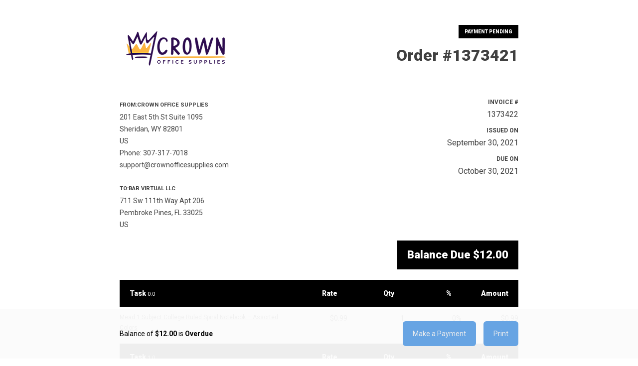

--- FILE ---
content_type: text/html; charset=UTF-8
request_url: https://crownofficesupplies.com/invoice/order-1373421/
body_size: 11016
content:
<!DOCTYPE html>
<html lang="en-US" prefix="og: https://ogp.me/ns#">
<html>
	<head>
		<meta charset="UTF-8" />
		<meta name="viewport" content="width=device-width, initial-scale=1.0, maximum-scale=1.0, user-scalable=no">
		<title>Order #1373421</title>
		<link rel="profile" href="https://gmpg.org/xfn/11" />

		<!--SI Scripts--><script type="text/javascript" src="https://crownofficesupplies.com/wp-includes/js/jquery/jquery.min.js?ver=3.7.1" id="jquery-core-js"></script>
<script type="text/javascript" src="https://crownofficesupplies.com/wp-includes/js/jquery/jquery-migrate.min.js?ver=3.4.1" id="jquery-migrate-js"></script>
<script type="text/javascript" src="https://crownofficesupplies.com/wp-content/plugins/sprout-invoices-pro/views/templates/theme/basic/invoice/invoices.js?ver=6.6.1" id="sprout_doc_style-invoice-css-js"></script>
<script type="text/javascript" id="si-localized-js-after">
/* <![CDATA[ */
var si_js_object = {"ajax_url":"https:\/\/crownofficesupplies.com\/wp-admin\/admin-ajax.php","rest_url":"https:\/\/crownofficesupplies.com\/wp-json\/","plugin_url":"https:\/\/crownofficesupplies.com\/wp-content\/plugins\/sprout-invoices-pro","thank_you_string":"Thank you!","updating_string":"Updating...","sorry_string":"Maybe next time?","security":"bb43401758","locale":"en_US","locale_standard":"en-US","inline_spinner":"<span class=\"spinner si_inline_spinner\" style=\"visibility:visible;display:inline-block;\"><\/span>","invoice_id":1373422,"invoice_amount":12,"invoice_balance":12,"reports_refresh_cache":false};
/* ]]> */
</script>
<!--SI Styles-->	<style type="text/css">
	img.wp-smiley,
	img.emoji {
		display: inline !important;
		border: none !important;
		box-shadow: none !important;
		height: 1em !important;
		width: 1em !important;
		margin: 0 0.07em !important;
		vertical-align: -0.1em !important;
		background: none !important;
		padding: 0 !important;
	}
	</style>
	<link rel='stylesheet' id='roboto-css-css' href='https://fonts.googleapis.com/css?family=Roboto%3A400%2C500%2C700%2C900&#038;ver=6.6.1' type='text/css' media='all' />
<link rel='stylesheet' id='sprout_doc_style-basic-css-css' href='https://crownofficesupplies.com/wp-content/plugins/sprout-invoices-pro/views/templates/theme/basic/docs.css?ver=6.6.1' type='text/css' media='all' />
<link rel="stylesheet" id="si_payments_checkout" href="https://crownofficesupplies.com/wp-content/plugins/sprout-invoices-addon-auto-billing/resources/front-end/css/si-payments-checkout.css" type="text/css" media="all"><script type="text/javascript" id="si_payments_checkout" src="https://crownofficesupplies.com/wp-content/plugins/sprout-invoices-addon-auto-billing/resources/front-end/js/si-payments-checkout.js"></script>		<!-- Debut customizer CSS -->
		<style>
																</style>
		
		<meta name="robots" content="noindex, nofollow" />
	</head>

	<body id="invoice" class="sa_invoice-template-default single single-sa_invoice postid-1373422 si_basic_theme theme-electro woocommerce-no-js sa_invoice type-sa_invoice group-blog right-sidebar blog-grid electro-compact wpb-js-composer js-comp-ver-6.4.2 vc_responsive">

		<header class="row" id="header">
			<div class="inner">

				<div class="row messages">
									</div>

				<div class="row intro">

					<div id="logo">
													<img src="https://crownofficesupplies.com/wp-content/uploads/2019/10/Crown-01-small-trans.png" alt="document logo" >
											</div><!-- #logo -->


					<div id="title">

						<div class="current_status">
															<span>Payment Pending</span>
													</div>


						<h1>Order #1373421</h1>

					</div><!-- #title -->

				</div>
			</div>
		</header>

		<section class="row" id="intro">
			<div class="inner">
				<div id="fromto_info" class="column">

					<div id="company_info">
						<h2 class="from_to_title">
							<span><b>From:Crown Office Supplies </b></span>						</h2>
						<span>201 East 5th St Suite 1095<br />Sheridan, WY 82801<br />US</span>
													<div class="company_info">
								Phone: 307-317-7018							</div>
						
						
													<div class="company_info">
								<a href="/cdn-cgi/l/email-protection" class="__cf_email__" data-cfemail="b4c7c1c4c4dbc6c0f4d7c6dbc3dadbd2d2ddd7d1c7c1c4c4d8ddd1c79ad7dbd9">[email&#160;protected]</a>							</div>
											</div><!-- #company_info -->

					
						<div id="client_info">

							<h2 class="from_to_title">
								<span><b>To:Bar Virtual Llc </b></span>							</h2>
								<address class="vcard"><span>711 Sw 111th Way Apt 206<br/>Pembroke Pines, FL 33025<br/>US</span></address>
								
								
								
						</div><!-- #client_info -->

					
					
				</div>

				<div id="invoice_info" class="column">

					<div class="invoice_info">
						<span class="info">Invoice #</span> 1373422					</div>
					
					<div class="invoice_info">
						<span class="info">Issued on</span> September 30, 2021					</div>
					<div class="invoice_info">
						<span class="info">Due on</span> October 30, 2021					</div>



				</div>

			</div>
		</section>

		<section class="row" id="">
			<div class="inner">
				<div id="invoice_info" class="column">
				
					<div id="total_due" class="invoice_info">
						<span class="info">Balance Due</span> <span class="total">$12.00</span>					</div>

									</div>
			</div>
		</section>




		<section class="row" id="details">
			<div class="inner">
				<div class="row item">
									</div>
			</div>
		</section>

		<section class="row invoice" id="items">
	<div class="inner">
		
		<div class="row items">

						
				
					
					
					<div class="item item_type_task " data-id="0">
						
		
		
			<div class="column column_desc">

															<h3>Task <small>0.0</small></h3>
									

				<div class="content">
					<p><a href="https://crownofficesupplies.com/product/mead-1-subject-college-ruled-spiral-notebook-assorted-colors/">Mead 1 Subject College Ruled Spiral Notebook &#8211; Assorted Colors</a></p>
				</div>
			</div><!-- desc -->

		
			<div class="column column_rate">

															<h3>Rate</h3>
									

				<div class="content">
					$0.99				</div>
			</div><!-- rate -->

		
			<div class="column column_qty">

															<h3>Qty</h3>
									

				<div class="content">
					1				</div>
			</div><!-- qty -->

		
			<div class="column column_tax">

															<h3>&#037; <span class="helptip" title="A percentage adjustment per line item, i.e. tax or discount"></span></h3>
									

				<div class="content">
					0%				</div>
			</div><!-- tax -->

		
			<div class="column column_total">

															<h3>Amount</h3>
									

				<div class="content">
					$0.99				</div>
			</div><!-- total -->

		
	
						</div>
					
					
					
					
				
			
				
					
					
					<div class="item item_type_task " data-id="1">
						
		
		
			<div class="column column_desc">

															<h3>Task <small>1.0</small></h3>
									

				<div class="content">
					<p><a href="https://crownofficesupplies.com/product/2-pocket-paper-folder-letter-size-blue/">2-Pocket Paper Folder, Letter Size, Blue</a></p>
				</div>
			</div><!-- desc -->

		
			<div class="column column_rate">

															<h3>Rate</h3>
									

				<div class="content">
					$0.89				</div>
			</div><!-- rate -->

		
			<div class="column column_qty">

															<h3>Qty</h3>
									

				<div class="content">
					1				</div>
			</div><!-- qty -->

		
			<div class="column column_tax">

															<h3>&#037; <span class="helptip" title="A percentage adjustment per line item, i.e. tax or discount"></span></h3>
									

				<div class="content">
					0%				</div>
			</div><!-- tax -->

		
			<div class="column column_total">

															<h3>Amount</h3>
									

				<div class="content">
					$0.89				</div>
			</div><!-- total -->

		
	
						</div>
					
					
					
					
				
			
		</div>

	</div>
</section>

<section class="row invoice" id="totals">
	<div class="inner">
		
		<div class="row title">

							<h2>Total Owed</h2>
			
		</div>

		<ul class="row items">

			
				
				<li id="line_subtotal" class="row item">					
											<h3>Subtotal</h3>
										<span class="total"><span class="money_amount">$1.88</span></span>

				</li>

			
				
				<li id="line_taxes" class="row item">					
											<h3>Taxes</h3>
										<span class="total"><span class="money_amount">$0.13</span></span>

				</li>

			
									
				
				<li id="line_shipping" class="row item">					
											<h3>Shipping</h3>
										<span class="total"><span class="money_amount">$9.99</span></span>

				</li>

			
				
				<li id="line_total" class="row item">					
											<h3 title="Total includes discounts and other fees." class="helptip">Total</h3>
										<span class="total"><span class="money_amount">$12.00</span></span>

				</li>

			
									
									
									
		</ul>
	</div>
</section>


		<section class="row" id="signature">
			<div class="inner">
				<div class="row item">
									</div>
			</div>
		</section>

		<section class="row" id="notes">
			<div class="inner">
									<div class="row title">
						<h2>Info &amp; Notes</h2>
					</div>
					<div class="row content">
						<p>Thank you; we really appreciate your business.</p>
					</div>
				
				
					<div class="row title">
						<h2>Terms &amp; Conditions</h2>
					</div>
					<div class="row content">
						<p>We do expect payment within 30 days, so please process this invoice within that time. There will be a 1.5% interest charge per month on late invoices.</p>
					</div>
							</div>

			<div class="inner">
				<div class="row item">
					<div class="history_message">
											</div>
				</div>
			</div>

		</section>

					<section class="row" id="paybar">
	<div class="inner">
		
				
			Balance of <strong>$12.00</strong> is <strong>Overdue</strong>
		
		
    <a href="javascript:window.print()" id="printLink" class="button print_button">Print</a>

    <script data-cfasync="false" src="/cdn-cgi/scripts/5c5dd728/cloudflare-static/email-decode.min.js"></script><script>
        document.getElementById("printLink").addEventListener("click", function() {
            window.print();
        });
    </script>


    
		
		
		<a class="open button" href="#payment">Make a Payment</a>

			</div>
</section>

<section class="panel closed" id="payment">
	<a class="close" href="#payment">
		<svg xmlns="http://www.w3.org/2000/svg" viewBox="0 0 512 512">
			<path d="M405 136.798L375.202 107 256 226.202 136.798 107 107 136.798 226.202 256 107 375.202 136.798 405 256 285.798 375.202 405 405 375.202 285.798 256z"/>
		</svg>
	</a>

	<div class="inner">

		<h2>Make a Payment</h2>

		
		
		
												<p class="make_payment_desc">Please enter your payment information to pay this invoice. A receipt for your records will be sent to you. Thank you very much!</p>
							
			
			<div class="row toggles">
															<a href="https://crownofficesupplies.com/invoice/order-1373421/?invoice_payment=authnet_cim&#038;si_payment_action=payment&#038;nonce=bb43401758" data-slug="authnet_cim" data-id="1373422" data-nonce="bb43401758" class="payment_option toggle cc_processor authnet_cim">
							<span class="process_label">Credit Card</span>
						</a>
																	</div>
					
		<div class="row paytypes">
			<div id="credit_card_checkout_wrap" class="paytype inactive">
		<form action="https://crownofficesupplies.com/invoice/order-1373421/?invoice_payment=authnet_cim&amp;nonce=bb43401758" autocomplete="on" method="post" accept-charset="utf-8" id="si_credit_card_form">
		<div id="billing_cc_fields">
						<div class="row">
												<div class="sa-control-group billingfirst_name  text">
					<span class="label_wrap"><label for="sa_billing_first_name">First Name</label> <span class="required">*</span></span>
					<span class="input_wrap">	<span class="sa-form-field sa-form-field-text sa-form-field-required">
			<input type="text" name="sa_billing_first_name" id="sa_billing_first_name" class="text-input" value="" placeholder="First Name" />
			</span>
	</span>
				</div>
													<div class="sa-control-group billinglast_name  text">
					<span class="label_wrap"><label for="sa_billing_last_name">Last Name</label> <span class="required">*</span></span>
					<span class="input_wrap">	<span class="sa-form-field sa-form-field-text sa-form-field-required">
			<input type="text" name="sa_billing_last_name" id="sa_billing_last_name" class="text-input" value="" placeholder="Last Name" />
			</span>
	</span>
				</div>
													<div class="sa-control-group billingstreet  text">
					<span class="label_wrap"><label for="sa_billing_street">Street Address</label> <span class="required">*</span></span>
					<span class="input_wrap">	<span class="sa-form-field sa-form-field-text sa-form-field-required">
			<input type="text" name="sa_billing_street" id="sa_billing_street" class="text-input" value="" placeholder="Street Address" />
			</span>
	</span>
				</div>
													<div class="sa-control-group billingstreet_2  text">
					<span class="label_wrap"><label for="sa_billing_street_2">Street Address 2</label></span>
					<span class="input_wrap">	<span class="sa-form-field sa-form-field-text">
			<input type="text" name="sa_billing_street_2" id="sa_billing_street_2" class="text-input" value="" placeholder="Apt, suite, unit, building, floor, etc." />
			</span>
	</span>
				</div>
													<div class="sa-control-group billingcity  text">
					<span class="label_wrap"><label for="sa_billing_city">City</label> <span class="required">*</span></span>
					<span class="input_wrap">	<span class="sa-form-field sa-form-field-text sa-form-field-required">
			<input type="text" name="sa_billing_city" id="sa_billing_city" class="text-input" value="" placeholder="City" />
			</span>
	</span>
				</div>
													<div class="sa-control-group billingpostal_code  text">
					<span class="label_wrap"><label for="sa_billing_postal_code">ZIP Code</label> <span class="required">*</span></span>
					<span class="input_wrap">	<span class="sa-form-field sa-form-field-text sa-form-field-required">
			<input type="text" name="sa_billing_postal_code" id="sa_billing_postal_code" class="text-input" value="" placeholder="ZIP Code" />
			</span>
	</span>
				</div>
													<div class="sa-control-group billingzone  select-state">
					<span class="label_wrap"><label for="sa_billing_zone">State</label> <span class="required">*</span></span>
					<span class="input_wrap">	<span class="sa-form-field sa-form-field-select-state sa-form-field-required">
			<select name="sa_billing_zone" id="sa_billing_zone" class="select2">
							
											<option value="0"> -- State -- </option>
									
							
											<option value="AL">Alabama</option>
											<option value="AK">Alaska</option>
											<option value="AS">American Samoa</option>
											<option value="AZ">Arizona</option>
											<option value="AR">Arkansas</option>
											<option value="AE">Armed Forces - Europe</option>
											<option value="AP">Armed Forces - Pacific</option>
											<option value="AA">Armed Forces - USA/Canada</option>
											<option value="CA">California</option>
											<option value="CO">Colorado</option>
											<option value="CT">Connecticut</option>
											<option value="DE">Delaware</option>
											<option value="DC">District of Columbia</option>
											<option value="FM">Federated States of Micronesia</option>
											<option value="FL">Florida</option>
											<option value="GA">Georgia</option>
											<option value="GU">Guam</option>
											<option value="HI">Hawaii</option>
											<option value="ID">Idaho</option>
											<option value="IL">Illinois</option>
											<option value="IN">Indiana</option>
											<option value="IA">Iowa</option>
											<option value="KS">Kansas</option>
											<option value="KY">Kentucky</option>
											<option value="LA">Louisiana</option>
											<option value="ME">Maine</option>
											<option value="MH">Marshall Islands</option>
											<option value="MD">Maryland</option>
											<option value="MA">Massachusetts</option>
											<option value="MI">Michigan</option>
											<option value="MN">Minnesota</option>
											<option value="MS">Mississippi</option>
											<option value="MO">Missouri</option>
											<option value="MT">Montana</option>
											<option value="NE">Nebraska</option>
											<option value="NV">Nevada</option>
											<option value="NH">New Hampshire</option>
											<option value="NJ">New Jersey</option>
											<option value="NM">New Mexico</option>
											<option value="NY">New York</option>
											<option value="NC">North Carolina</option>
											<option value="ND">North Dakota</option>
											<option value="OH">Ohio</option>
											<option value="OK">Oklahoma</option>
											<option value="OR">Oregon</option>
											<option value="PA">Pennsylvania</option>
											<option value="PR">Puerto Rico</option>
											<option value="RI">Rhode Island</option>
											<option value="SC">South Carolina</option>
											<option value="SD">South Dakota</option>
											<option value="TN">Tennessee</option>
											<option value="TX">Texas</option>
											<option value="UT">Utah</option>
											<option value="VT">Vermont</option>
											<option value="VI">Virgin Islands</option>
											<option value="VA">Virginia</option>
											<option value="WA">Washington</option>
											<option value="WV">West Virginia</option>
											<option value="WI">Wisconsin</option>
											<option value="WY">Wyoming</option>
									
							
											<option value="AB">Alberta</option>
											<option value="BC">British Columbia</option>
											<option value="MB">Manitoba</option>
											<option value="NB">New Brunswick</option>
											<option value="NF">Newfoundland</option>
											<option value="NT">Northwest Territories</option>
											<option value="NS">Nova Scotia</option>
											<option value="NU">Nunavut</option>
											<option value="ON">Ontario</option>
											<option value="PE">Prince Edward Island</option>
											<option value="QC">Quebec</option>
											<option value="SK">Saskatchewan</option>
											<option value="YT">Yukon Territory</option>
									
							
											<option value="Avon">Avon</option>
											<option value="Bedfordshire">Bedfordshire</option>
											<option value="Berkshire">Berkshire</option>
											<option value="Borders">Borders</option>
											<option value="Buckinghamshire">Buckinghamshire</option>
											<option value="Cambridgeshire">Cambridgeshire</option>
											<option value="Central">Central</option>
											<option value="Cheshire">Cheshire</option>
											<option value="Cleveland">Cleveland</option>
											<option value="Clwyd">Clwyd</option>
											<option value="Cornwall">Cornwall</option>
											<option value="County Antrim">County Antrim</option>
											<option value="County Armagh">County Armagh</option>
											<option value="County Down">County Down</option>
											<option value="County Fermanagh">County Fermanagh</option>
											<option value="County Londonderry">County Londonderry</option>
											<option value="County Tyrone">County Tyrone</option>
											<option value="Cumbria">Cumbria</option>
											<option value="Derbyshire">Derbyshire</option>
											<option value="Devon">Devon</option>
											<option value="Dorset">Dorset</option>
											<option value="Dumfries and Galloway">Dumfries and Galloway</option>
											<option value="Durham">Durham</option>
											<option value="Dyfed">Dyfed</option>
											<option value="East Sussex">East Sussex</option>
											<option value="Essex">Essex</option>
											<option value="Fife">Fife</option>
											<option value="Gloucestershire">Gloucestershire</option>
											<option value="Grampian">Grampian</option>
											<option value="Greater Manchester">Greater Manchester</option>
											<option value="Gwent">Gwent</option>
											<option value="Gwynedd County">Gwynedd County</option>
											<option value="Hampshire">Hampshire</option>
											<option value="Herefordshire">Herefordshire</option>
											<option value="Hertfordshire">Hertfordshire</option>
											<option value="Highlands and Islands">Highlands and Islands</option>
											<option value="Humberside">Humberside</option>
											<option value="Isle of Wight">Isle of Wight</option>
											<option value="Kent">Kent</option>
											<option value="Lancashire">Lancashire</option>
											<option value="Leicestershire">Leicestershire</option>
											<option value="Lincolnshire">Lincolnshire</option>
											<option value="Lothian">Lothian</option>
											<option value="Merseyside">Merseyside</option>
											<option value="Mid Glamorgan">Mid Glamorgan</option>
											<option value="Norfolk">Norfolk</option>
											<option value="North Yorkshire">North Yorkshire</option>
											<option value="Northamptonshire">Northamptonshire</option>
											<option value="Northumberland">Northumberland</option>
											<option value="Nottinghamshire">Nottinghamshire</option>
											<option value="Oxfordshire">Oxfordshire</option>
											<option value="Powys">Powys</option>
											<option value="Rutland">Rutland</option>
											<option value="Shropshire">Shropshire</option>
											<option value="Somerset">Somerset</option>
											<option value="South Glamorgan">Vale of Glamorgan</option>
											<option value="South Yorkshire">South Yorkshire</option>
											<option value="Staffordshire">Staffordshire</option>
											<option value="Strathclyde">Strathclyde</option>
											<option value="Suffolk">Suffolk</option>
											<option value="Surrey">Surrey</option>
											<option value="Tayside">Tayside</option>
											<option value="Tyne and Wear">Tyne and Wear</option>
											<option value="Warwickshire">Warwickshire</option>
											<option value="West Glamorgan">West Glamorgan</option>
											<option value="West Midlands">West Midlands</option>
											<option value="West Sussex">West Sussex</option>
											<option value="West Yorkshire">West Yorkshire</option>
											<option value="Wiltshire">Wiltshire</option>
											<option value="Worcestershire">Worcestershire</option>
									
					</select>
			</span>
	</span>
				</div>
													<div class="sa-control-group billingcountry  select">
					<span class="label_wrap"><label for="sa_billing_country">Country</label> <span class="required">*</span></span>
					<span class="input_wrap">	<span class="sa-form-field sa-form-field-select sa-form-field-required">
			<select name="sa_billing_country" id="sa_billing_country" class="select2">
						<option value="" selected='selected'> -- Country -- </option>
						<option value="AF">Afghanistan</option>
						<option value="AX">Aland Islands</option>
						<option value="AL">Albania</option>
						<option value="DZ">Algeria</option>
						<option value="AS">American Samoa</option>
						<option value="AD">Andorra</option>
						<option value="AO">Angola</option>
						<option value="AI">Anguilla</option>
						<option value="AQ">Antarctica</option>
						<option value="AG">Antigua and Barbuda</option>
						<option value="AR">Argentina</option>
						<option value="AM">Armenia</option>
						<option value="AW">Aruba</option>
						<option value="AU">Australia</option>
						<option value="AT">Austria</option>
						<option value="AZ">Azerbaijan</option>
						<option value="BS">Bahamas</option>
						<option value="BH">Bahrain</option>
						<option value="BD">Bangladesh</option>
						<option value="BB">Barbados</option>
						<option value="BY">Belarus</option>
						<option value="BE">Belgium</option>
						<option value="BZ">Belize</option>
						<option value="BJ">Benin</option>
						<option value="BM">Bermuda</option>
						<option value="BT">Bhutan</option>
						<option value="BO">Bolivia, Plurinational State of</option>
						<option value="BQ">Bonaire, Sint Eustatius and Saba</option>
						<option value="BA">Bosnia and Herzegovina</option>
						<option value="BW">Botswana</option>
						<option value="BV">Bouvet Island</option>
						<option value="BR">Brazil</option>
						<option value="IO">British Indian Ocean Territory</option>
						<option value="BN">Brunei Darussalam</option>
						<option value="BG">Bulgaria</option>
						<option value="BF">Burkina Faso</option>
						<option value="BI">Burundi</option>
						<option value="KH">Cambodia</option>
						<option value="CM">Cameroon</option>
						<option value="CA">Canada</option>
						<option value="CV">Cape Verde</option>
						<option value="KY">Cayman Islands</option>
						<option value="CF">Central African Republic</option>
						<option value="TD">Chad</option>
						<option value="CL">Chile</option>
						<option value="CN">China</option>
						<option value="CX">Christmas Island</option>
						<option value="CC">Cocos (Keeling) Islands</option>
						<option value="CO">Colombia</option>
						<option value="KM">Comoros</option>
						<option value="CG">Congo</option>
						<option value="CD">Congo, The Democratic Republic of the</option>
						<option value="CK">Cook Islands</option>
						<option value="CR">Costa Rica</option>
						<option value="CI">Cote D&#039;ivoire</option>
						<option value="HR">Croatia</option>
						<option value="CU">Cuba</option>
						<option value="CW">Curacao</option>
						<option value="CY">Cyprus</option>
						<option value="CZ">Czech Republic</option>
						<option value="DK">Denmark</option>
						<option value="DJ">Djibouti</option>
						<option value="DM">Dominica</option>
						<option value="DO">Dominican Republic</option>
						<option value="EC">Ecuador</option>
						<option value="EG">Egypt</option>
						<option value="SV">El Salvador</option>
						<option value="GQ">Equatorial Guinea</option>
						<option value="ER">Eritrea</option>
						<option value="EE">Estonia</option>
						<option value="ET">Ethiopia</option>
						<option value="FK">Falkland Islands (Malvinas)</option>
						<option value="FO">Faroe Islands</option>
						<option value="FJ">Fiji</option>
						<option value="FI">Finland</option>
						<option value="FR">France</option>
						<option value="GF">French Guiana</option>
						<option value="PF">French Polynesia</option>
						<option value="TF">French Southern Territories</option>
						<option value="GA">Gabon</option>
						<option value="GM">Gambia</option>
						<option value="GE">Georgia</option>
						<option value="DE">Germany</option>
						<option value="GH">Ghana</option>
						<option value="GI">Gibraltar</option>
						<option value="GB">Great Britain</option>
						<option value="GR">Greece</option>
						<option value="GL">Greenland</option>
						<option value="GD">Grenada</option>
						<option value="GP">Guadeloupe</option>
						<option value="GU">Guam</option>
						<option value="GT">Guatemala</option>
						<option value="GG">Guernsey</option>
						<option value="GN">Guinea</option>
						<option value="GW">Guinea-Bissau</option>
						<option value="GY">Guyana</option>
						<option value="HT">Haiti</option>
						<option value="HM">Heard Island and McDonald Islands</option>
						<option value="VA">Holy See (Vatican City State)</option>
						<option value="HN">Honduras</option>
						<option value="HK">Hong Kong</option>
						<option value="HU">Hungary</option>
						<option value="IS">Iceland</option>
						<option value="IN">India</option>
						<option value="ID">Indonesia</option>
						<option value="IR">Iran, Islamic Republic of</option>
						<option value="IQ">Iraq</option>
						<option value="IE">Ireland</option>
						<option value="IM">Isle of Man</option>
						<option value="IL">Israel</option>
						<option value="IT">Italy</option>
						<option value="JM">Jamaica</option>
						<option value="JP">Japan</option>
						<option value="JE">Jersey</option>
						<option value="JO">Jordan</option>
						<option value="KZ">Kazakhstan</option>
						<option value="KE">Kenya</option>
						<option value="KI">Kiribati</option>
						<option value="KP">Korea, Democratic People&#039;s Republic of</option>
						<option value="KR">Korea, Republic of</option>
						<option value="KW">Kuwait</option>
						<option value="KG">Kyrgyzstan</option>
						<option value="LA">Lao People&#039;s Democratic Republic</option>
						<option value="LV">Latvia</option>
						<option value="LB">Lebanon</option>
						<option value="LS">Lesotho</option>
						<option value="LR">Liberia</option>
						<option value="LY">Libyan Arab Jamahiriya</option>
						<option value="LI">Liechtenstein</option>
						<option value="LT">Lithuania</option>
						<option value="LU">Luxembourg</option>
						<option value="MO">Macao</option>
						<option value="MK">Macedonia, The Former Yugoslav Republic of</option>
						<option value="MG">Madagascar</option>
						<option value="MW">Malawi</option>
						<option value="MY">Malaysia</option>
						<option value="MV">Maldives</option>
						<option value="ML">Mali</option>
						<option value="MT">Malta</option>
						<option value="MH">Marshall Islands</option>
						<option value="MQ">Martinique</option>
						<option value="MR">Mauritania</option>
						<option value="MU">Mauritius</option>
						<option value="YT">Mayotte</option>
						<option value="MX">Mexico</option>
						<option value="FM">Micronesia, Federated States of</option>
						<option value="MD">Moldova, Republic of</option>
						<option value="MC">Monaco</option>
						<option value="MN">Mongolia</option>
						<option value="ME">Montenegro</option>
						<option value="MS">Montserrat</option>
						<option value="MA">Morocco</option>
						<option value="MZ">Mozambique</option>
						<option value="MM">Myanmar</option>
						<option value="NA">Namibia</option>
						<option value="NR">Nauru</option>
						<option value="NP">Nepal</option>
						<option value="NL">Netherlands</option>
						<option value="NC">New Caledonia</option>
						<option value="NZ">New Zealand</option>
						<option value="NI">Nicaragua</option>
						<option value="NE">Niger</option>
						<option value="NG">Nigeria</option>
						<option value="NU">Niue</option>
						<option value="NF">Norfolk Island</option>
						<option value="MP">Northern Mariana Islands</option>
						<option value="NO">Norway</option>
						<option value="OM">Oman</option>
						<option value="PK">Pakistan</option>
						<option value="PW">Palau</option>
						<option value="PS">Palestinian Territory, Occupied</option>
						<option value="PA">Panama</option>
						<option value="PG">Papua New Guinea</option>
						<option value="PY">Paraguay</option>
						<option value="PE">Peru</option>
						<option value="PH">Philippines</option>
						<option value="PN">Pitcairn</option>
						<option value="PL">Poland</option>
						<option value="PT">Portugal</option>
						<option value="PR">Puerto Rico</option>
						<option value="QA">Qatar</option>
						<option value="RE">Reunion</option>
						<option value="RO">Romania</option>
						<option value="RU">Russian Federation</option>
						<option value="RW">Rwanda</option>
						<option value="BL">Saint Barthelemy</option>
						<option value="SH">Saint Helena, Ascension and Tristan Da Cunha</option>
						<option value="KN">Saint Kitts and Nevis</option>
						<option value="LC">Saint Lucia</option>
						<option value="MF">Saint Martin (French Part)</option>
						<option value="PM">Saint Pierre and Miquelon</option>
						<option value="VC">Saint Vincent and the Grenadines</option>
						<option value="WS">Samoa</option>
						<option value="SM">San Marino</option>
						<option value="ST">Sao Tome and Principe</option>
						<option value="SA">Saudi Arabia</option>
						<option value="SN">Senegal</option>
						<option value="RS">Serbia</option>
						<option value="SC">Seychelles</option>
						<option value="SL">Sierra Leone</option>
						<option value="SG">Singapore</option>
						<option value="SX">Sint Maarten (Dutch Part)</option>
						<option value="SK">Slovakia</option>
						<option value="SI">Slovenia</option>
						<option value="SB">Solomon Islands</option>
						<option value="SO">Somalia</option>
						<option value="ZA">South Africa</option>
						<option value="GS">South Georgia and the South Sandwich Islands</option>
						<option value="ES">Spain</option>
						<option value="LK">Sri Lanka</option>
						<option value="SD">Sudan</option>
						<option value="SR">Suriname</option>
						<option value="SJ">Svalbard and Jan Mayen</option>
						<option value="SZ">Swaziland</option>
						<option value="SE">Sweden</option>
						<option value="CH">Switzerland</option>
						<option value="SY">Syrian Arab Republic</option>
						<option value="TW">Taiwan, Province of China</option>
						<option value="TJ">Tajikistan</option>
						<option value="TZ">Tanzania, United Republic of</option>
						<option value="TH">Thailand</option>
						<option value="TL">Timor-Leste</option>
						<option value="TG">Togo</option>
						<option value="TK">Tokelau</option>
						<option value="TO">Tonga</option>
						<option value="TT">Trinidad and Tobago</option>
						<option value="TN">Tunisia</option>
						<option value="TR">Turkey</option>
						<option value="TM">Turkmenistan</option>
						<option value="TC">Turks and Caicos Islands</option>
						<option value="TV">Tuvalu</option>
						<option value="UG">Uganda</option>
						<option value="UA">Ukraine</option>
						<option value="AE">United Arab Emirates</option>
						<option value="UK">United Kingdom</option>
						<option value="US">United States</option>
						<option value="UM">United States Minor Outlying Islands</option>
						<option value="UY">Uruguay</option>
						<option value="UZ">Uzbekistan</option>
						<option value="VU">Vanuatu</option>
						<option value="VE">Venezuela,
		Bolivarian Republic of</option>
						<option value="VN">Viet Nam</option>
						<option value="VG">Virgin Islands, British</option>
						<option value="VI">Virgin Islands, U.S.</option>
						<option value="WF">Wallis and Futuna</option>
						<option value="EH">Western Sahara</option>
						<option value="YE">Yemen</option>
						<option value="ZM">Zambia</option>
						<option value="ZW">Zimbabwe</option>
					</select>
			</span>
	</span>
				</div>
												</div>
			<div class="row">
												<div class="sa-control-group creditpayment_method  bypass">
					<span class="label_wrap"><label for="sa_credit_payment_method">Payment Method</label> <span class="required">*</span></span>
					<span class="input_wrap">	<span class="sa-form-field sa-form-field-bypass sa-form-field-required">
				<div class="row description">
		<p>Please select from the payment types below. Saving your payment information is secure and makes things easier for the future</p>

	</div>
<div class="sa-control-group ">
	<span class="label_wrap">
		<label for="sa_credit_payment_method">Payment Method</label> <span class="required">*</span>
	</span>
	<span class="input_wrap">
		<span class="sa-form-field sa-form-field-radios sa-form-field-required">
						<span class="sa-form-field-radio clearfix">
				<label for="sa_credit_payment_method_credit">
				<input type="radio" name="sa_credit_payment_method" id="sa_credit_payment_method_credit" value="new_credit"><b>New Credit/Debit Card</b></label>
			</span>
		</span>
	</span>
</div>
			</span>
	</span>
				</div>
													<div class="sa-control-group creditcc_name  text">
					<span class="label_wrap"><label for="sa_credit_cc_name">Cardholder Name</label> <span class="required">*</span></span>
					<span class="input_wrap">	<span class="sa-form-field sa-form-field-text sa-form-field-required">
			<input type="text" name="sa_credit_cc_name" id="sa_credit_cc_name" class="text-input" value="" placeholder="Cardholder Name" />
			</span>
	</span>
				</div>
													<div class="sa-control-group creditcc_number  text">
					<span class="label_wrap"><label for="sa_credit_cc_number">Card Number</label> <span class="required">*</span></span>
					<span class="input_wrap">	<span class="sa-form-field sa-form-field-text sa-form-field-required">
			<input type="text" name="sa_credit_cc_number" id="sa_credit_cc_number" class="text-input" value="" placeholder="Card Number" />
			</span>
	</span>
				</div>
													<div class="sa-control-group creditcc_expiration_month  select">
					<span class="label_wrap"><label for="sa_credit_cc_expiration_month">Expiration Date</label> <span class="required">*</span></span>
					<span class="input_wrap">	<span class="sa-form-field sa-form-field-select sa-form-field-required">
			<select name="sa_credit_cc_expiration_month" id="sa_credit_cc_expiration_month">
						<option value="1">01 - January</option>
						<option value="2">02 - February</option>
						<option value="3">03 - March</option>
						<option value="4">04 - April</option>
						<option value="5">05 - May</option>
						<option value="6">06 - June</option>
						<option value="7">07 - July</option>
						<option value="8">08 - August</option>
						<option value="9">09 - September</option>
						<option value="10">10 - October</option>
						<option value="11">11 - November</option>
						<option value="12">12 - December</option>
					</select>
			</span>
	</span>
				</div>
													<div class="sa-control-group creditcc_expiration_year  select">
					<span class="label_wrap"><label for="sa_credit_cc_expiration_year">Expiration Date</label> <span class="required">*</span></span>
					<span class="input_wrap">	<span class="sa-form-field sa-form-field-select sa-form-field-required">
			<select name="sa_credit_cc_expiration_year" id="sa_credit_cc_expiration_year">
						<option value="2026">2026</option>
						<option value="2027">2027</option>
						<option value="2028">2028</option>
						<option value="2029">2029</option>
						<option value="2030">2030</option>
						<option value="2031">2031</option>
						<option value="2032">2032</option>
						<option value="2033">2033</option>
						<option value="2034">2034</option>
						<option value="2035">2035</option>
					</select>
			</span>
	</span>
				</div>
													<div class="sa-control-group creditcc_cvv  text">
					<span class="label_wrap"><label for="sa_credit_cc_cvv">Security Code</label> <span class="required">*</span></span>
					<span class="input_wrap">	<span class="sa-form-field sa-form-field-text sa-form-field-required">
			<input type="text" name="sa_credit_cc_cvv" id="sa_credit_cc_cvv" class="text-input" value="" placeholder="Security Code" />
			</span>
	</span>
				</div>
													<div class="sa-control-group creditstore_payment_profile  checkbox">
					<div class="sa-controls input_wrap">
						<label for="sa_credit_store_payment_profile" class="sa-checkbox">
															<span class="sa-form-field sa-form-field-checkbox">
			<input type="checkbox" name="sa_credit_store_payment_profile" id="sa_credit_store_payment_profile" checked='checked' value="On" class="checkbox" />
			</span>
	 Save Credit Card						</label>
					</div>
				</div>
												</div>
						</div>

<div class="row description">
	


</div>

<div class="row sa-control-group billingallow_to_autobill">
	<div class="sa-controls input_wrap">
		<label for="sa_billing_allow_to_autobill" class="sa-checkbox">
			<span class="sa-form-field sa-form-field-checkbox">
				<input type="checkbox" name="sa_billing_allow_to_autobill" id="sa_billing_allow_to_autobill" checked="checked" value="" class="checkbox">
			</span>
			I authorize Crown Office Supplies to automatically charge the payment method listed above on the bill day below.		</label>
	</div>
</div>

<div class="row">

	<div id="modify_invoice_start_date_wrap" class="sa-control-group">

		<span class="input_wrap">
			<span class="sa-form-field sa-form-field-number">
				<label for="sa_billing_autopay_billdate" style="white-space: nowrap;">
					Select Recurring Payment Date:&nbsp;
					<select name="sa_billing_autopay_billdate">
													<option value="1"  selected='selected'>1st</option>
													<option value="2" >2nd</option>
													<option value="3" >3rd</option>
													<option value="4" >4th</option>
													<option value="5" >5th</option>
													<option value="6" >6th</option>
													<option value="7" >7th</option>
													<option value="8" >8th</option>
													<option value="9" >9th</option>
													<option value="10" >10th</option>
													<option value="11" >11th</option>
													<option value="12" >12th</option>
													<option value="13" >13th</option>
													<option value="14" >14th</option>
													<option value="15" >15th</option>
													<option value="16" >16th</option>
													<option value="17" >17th</option>
													<option value="18" >18th</option>
													<option value="19" >19th</option>
													<option value="20" >20th</option>
													<option value="21" >21st</option>
													<option value="22" >22nd</option>
													<option value="23" >23rd</option>
													<option value="24" >24th</option>
													<option value="25" >25th</option>
													<option value="26" >26th</option>
													<option value="27" >27th</option>
													<option value="28" >28th</option>
													<option value="29" >29th</option>
													<option value="30" >30th</option>
													<option value="31" >31st</option>
													<option value="32" >Last Day of Month</option>
													<option value="0" >Invoice Due Date</option>
											</select>
				</label>
			</span>
		</span>
	</div>

<!-- div closed in another template, started in card-selection.php -->
			<input type="hidden" name="si_payment_action" value="payment" />
			<button type="submit" class="button">
				Submit Payment			</button>
		</div>
			</form>
</div><!-- #credit_card_checkout_wrap -->
		</div>

		
	</div>
</section>
		


					<section class="panel closed" id="history">
				<a class="close" href="#history">
				<svg xmlns="http://www.w3.org/2000/svg" viewBox="0 0 512 512">
					<path d="M405 136.798L375.202 107 256 226.202 136.798 107 107 136.798 226.202 256 107 375.202 136.798 405 256 285.798 375.202 405 405 375.202 285.798 256z"/>
				</svg>
				</a>

				<div class="inner">
					<h2>Invoice History</h2>
					<div class="history">
																				<article class=" woocommerce_order">
								<span class="posted">
																												Status Update 1578 days ago																	</span>
																									<p>#1373421</p>
															</article>
																				<article class=" si_viewed_status_update">
								<span class="posted">
																												Viewed 1446 days ago																	</span>
																									<p>
										Invoice viewed by 52.173.243.141 for the first time.									</p>
															</article>
																				<article class=" si_viewed_status_update">
								<span class="posted">
																												Viewed 819 days ago																	</span>
																									<p>
										Invoice viewed by 154.16.49.51 for the first time.									</p>
															</article>
																				<article class=" si_viewed_status_update">
								<span class="posted">
																												Viewed 792 days ago																	</span>
																									<p>
										Invoice viewed by 195.211.98.92 for the first time.									</p>
															</article>
																				<article class=" si_viewed_status_update">
								<span class="posted">
																												Viewed 773 days ago																	</span>
																									<p>
										Invoice viewed by 44.213.76.21 for the first time.									</p>
															</article>
																				<article class=" si_viewed_status_update">
								<span class="posted">
																												Viewed 708 days ago																	</span>
																									<p>
										Invoice viewed by 83.99.151.65 for the first time.									</p>
															</article>
																				<article class=" si_viewed_status_update">
								<span class="posted">
																												Viewed 689 days ago																	</span>
																									<p>
										Invoice viewed by 83.99.151.68 for the first time.									</p>
															</article>
																				<article class=" si_viewed_status_update">
								<span class="posted">
																												Viewed 689 days ago																	</span>
																									<p>
										Invoice viewed by 101.44.251.177 for the first time.									</p>
															</article>
																				<article class=" si_viewed_status_update">
								<span class="posted">
																												Viewed 674 days ago																	</span>
																									<p>
										Invoice viewed by 83.99.151.64 for the first time.									</p>
															</article>
																				<article class=" si_viewed_status_update">
								<span class="posted">
																												Viewed 672 days ago																	</span>
																									<p>
										Invoice viewed by 83.99.151.67 for the first time.									</p>
															</article>
																				<article class=" si_viewed_status_update">
								<span class="posted">
																												Viewed 669 days ago																	</span>
																									<p>
										Invoice viewed by 83.99.151.69 for the first time.									</p>
															</article>
																				<article class=" si_viewed_status_update">
								<span class="posted">
																												Viewed 669 days ago																	</span>
																									<p>
										Invoice viewed by 83.99.151.66 for the first time.									</p>
															</article>
																				<article class=" si_viewed_status_update">
								<span class="posted">
																												Viewed 645 days ago																	</span>
																									<p>
										Invoice viewed by 83.99.151.70 for the first time.									</p>
															</article>
																				<article class=" si_viewed_status_update">
								<span class="posted">
																												Viewed 592 days ago																	</span>
																									<p>
										Invoice viewed by 54.244.108.137 for the first time.									</p>
															</article>
																				<article class=" si_viewed_status_update">
								<span class="posted">
																												Viewed 586 days ago																	</span>
																									<p>
										Invoice viewed by 190.92.216.132 for the first time.									</p>
															</article>
																				<article class=" si_viewed_status_update">
								<span class="posted">
																												Viewed 583 days ago																	</span>
																									<p>
										Invoice viewed by 102.129.152.191 for the first time.									</p>
															</article>
																				<article class=" si_viewed_status_update">
								<span class="posted">
																												Viewed 544 days ago																	</span>
																									<p>
										Invoice viewed by 2a03:2880:27ff:70::face:b00c for the first time.									</p>
															</article>
																				<article class=" si_viewed_status_update">
								<span class="posted">
																												Viewed 531 days ago																	</span>
																									<p>
										Invoice viewed by 83.99.151.71 for the first time.									</p>
															</article>
																				<article class=" si_viewed_status_update">
								<span class="posted">
																												Viewed 510 days ago																	</span>
																									<p>
										Invoice viewed by 192.177.58.209 for the first time.									</p>
															</article>
																				<article class=" si_viewed_status_update">
								<span class="posted">
																												Viewed 450 days ago																	</span>
																									<p>
										Invoice viewed by 172.234.22.181 for the first time.									</p>
															</article>
																				<article class=" si_viewed_status_update">
								<span class="posted">
																												Viewed 447 days ago																	</span>
																									<p>
										Invoice viewed by 172.236.119.113 for the first time.									</p>
															</article>
																				<article class=" si_viewed_status_update">
								<span class="posted">
																												Viewed 438 days ago																	</span>
																									<p>
										Invoice viewed by 172.234.19.159 for the first time.									</p>
															</article>
																				<article class=" si_viewed_status_update">
								<span class="posted">
																												Viewed 423 days ago																	</span>
																									<p>
										Invoice viewed by 69.55.54.67 for the first time.									</p>
															</article>
																				<article class=" si_viewed_status_update">
								<span class="posted">
																												Viewed 371 days ago																	</span>
																									<p>
										Invoice viewed by 172.236.115.222 for the first time.									</p>
															</article>
																				<article class=" si_viewed_status_update">
								<span class="posted">
																												Viewed 367 days ago																	</span>
																									<p>
										Invoice viewed by 94.74.107.60 for the first time.									</p>
															</article>
																				<article class=" si_viewed_status_update">
								<span class="posted">
																												Viewed 330 days ago																	</span>
																									<p>
										Invoice viewed by 47.82.11.44 for the first time.									</p>
															</article>
																				<article class=" si_viewed_status_update">
								<span class="posted">
																												Viewed 315 days ago																	</span>
																									<p>
										Invoice viewed by 47.82.10.56 for the first time.									</p>
															</article>
																				<article class=" si_viewed_status_update">
								<span class="posted">
																												Viewed 283 days ago																	</span>
																									<p>
										Invoice viewed by 162.128.175.233 for the first time.									</p>
															</article>
																				<article class=" si_viewed_status_update">
								<span class="posted">
																												Viewed 206 days ago																	</span>
																									<p>
										Invoice viewed by 192.163.165.180 for the first time.									</p>
															</article>
																				<article class=" si_viewed_status_update">
								<span class="posted">
																												Viewed 199 days ago																	</span>
																									<p>
										Invoice viewed by 172.237.148.72 for the first time.									</p>
															</article>
																				<article class=" si_viewed_status_update">
								<span class="posted">
																												Viewed 178 days ago																	</span>
																									<p>
										Invoice viewed by 172.237.159.155 for the first time.									</p>
															</article>
																				<article class=" si_viewed_status_update">
								<span class="posted">
																												Viewed 168 days ago																	</span>
																									<p>
										Invoice viewed by 85.254.130.204 for the first time.									</p>
															</article>
																				<article class=" si_viewed_status_update">
								<span class="posted">
																												Viewed 164 days ago																	</span>
																									<p>
										Invoice viewed by 172.234.205.197 for the first time.									</p>
															</article>
																				<article class=" si_viewed_status_update">
								<span class="posted">
																												Viewed 160 days ago																	</span>
																									<p>
										Invoice viewed by 168.232.221.208 for the first time.									</p>
															</article>
																				<article class=" si_viewed_status_update">
								<span class="posted">
																												Viewed 159 days ago																	</span>
																									<p>
										Invoice viewed by 187.13.186.34 for the first time.									</p>
															</article>
																				<article class=" si_viewed_status_update">
								<span class="posted">
																												Viewed 159 days ago																	</span>
																									<p>
										Invoice viewed by 200.7.123.252 for the first time.									</p>
															</article>
																				<article class=" si_viewed_status_update">
								<span class="posted">
																												Viewed 159 days ago																	</span>
																									<p>
										Invoice viewed by 187.95.56.188 for the first time.									</p>
															</article>
																				<article class=" si_viewed_status_update">
								<span class="posted">
																												Viewed 156 days ago																	</span>
																									<p>
										Invoice viewed by 201.139.218.63 for the first time.									</p>
															</article>
																				<article class=" si_viewed_status_update">
								<span class="posted">
																												Viewed 156 days ago																	</span>
																									<p>
										Invoice viewed by 177.92.50.233 for the first time.									</p>
															</article>
																				<article class=" si_viewed_status_update">
								<span class="posted">
																												Viewed 155 days ago																	</span>
																									<p>
										Invoice viewed by 123.25.157.60 for the first time.									</p>
															</article>
																				<article class=" si_viewed_status_update">
								<span class="posted">
																												Viewed 152 days ago																	</span>
																									<p>
										Invoice viewed by 200.124.76.191 for the first time.									</p>
															</article>
																				<article class=" si_viewed_status_update">
								<span class="posted">
																												Viewed 146 days ago																	</span>
																									<p>
										Invoice viewed by 50.116.22.149 for the first time.									</p>
															</article>
																				<article class=" si_viewed_status_update">
								<span class="posted">
																												Viewed 145 days ago																	</span>
																									<p>
										Invoice viewed by 172.234.200.183 for the first time.									</p>
															</article>
																				<article class=" si_viewed_status_update">
								<span class="posted">
																												Viewed 138 days ago																	</span>
																									<p>
										Invoice viewed by 172.234.205.220 for the first time.									</p>
															</article>
																				<article class=" si_viewed_status_update">
								<span class="posted">
																												Viewed 138 days ago																	</span>
																									<p>
										Invoice viewed by 138.226.20.52 for the first time.									</p>
															</article>
																				<article class=" si_viewed_status_update">
								<span class="posted">
																												Viewed 123 days ago																	</span>
																									<p>
										Invoice viewed by 172.238.187.21 for the first time.									</p>
															</article>
																				<article class=" si_viewed_status_update">
								<span class="posted">
																												Viewed 119 days ago																	</span>
																									<p>
										Invoice viewed by 43.173.177.201 for the first time.									</p>
															</article>
																				<article class=" si_viewed_status_update">
								<span class="posted">
																												Viewed 119 days ago																	</span>
																									<p>
										Invoice viewed by 43.173.181.245 for the first time.									</p>
															</article>
																				<article class=" si_viewed_status_update">
								<span class="posted">
																												Viewed 115 days ago																	</span>
																									<p>
										Invoice viewed by 43.173.173.210 for the first time.									</p>
															</article>
																				<article class=" si_viewed_status_update">
								<span class="posted">
																												Viewed 114 days ago																	</span>
																									<p>
										Invoice viewed by 43.173.177.198 for the first time.									</p>
															</article>
																				<article class=" si_viewed_status_update">
								<span class="posted">
																												Viewed 109 days ago																	</span>
																									<p>
										Invoice viewed by 43.173.182.170 for the first time.									</p>
															</article>
																				<article class=" si_viewed_status_update">
								<span class="posted">
																												Viewed 109 days ago																	</span>
																									<p>
										Invoice viewed by 43.173.176.146 for the first time.									</p>
															</article>
																				<article class=" si_viewed_status_update">
								<span class="posted">
																												Viewed 105 days ago																	</span>
																									<p>
										Invoice viewed by 43.173.182.11 for the first time.									</p>
															</article>
																				<article class=" si_viewed_status_update">
								<span class="posted">
																												Viewed 104 days ago																	</span>
																									<p>
										Invoice viewed by 43.173.175.76 for the first time.									</p>
															</article>
																				<article class=" si_viewed_status_update">
								<span class="posted">
																												Viewed 104 days ago																	</span>
																									<p>
										Invoice viewed by 43.173.178.138 for the first time.									</p>
															</article>
																				<article class=" si_viewed_status_update">
								<span class="posted">
																												Viewed 100 days ago																	</span>
																									<p>
										Invoice viewed by 43.173.182.111 for the first time.									</p>
															</article>
																				<article class=" si_viewed_status_update">
								<span class="posted">
																												Viewed 98 days ago																	</span>
																									<p>
										Invoice viewed by 43.173.181.162 for the first time.									</p>
															</article>
																				<article class=" si_viewed_status_update">
								<span class="posted">
																												Viewed 98 days ago																	</span>
																									<p>
										Invoice viewed by 43.173.175.25 for the first time.									</p>
															</article>
																				<article class=" si_viewed_status_update">
								<span class="posted">
																												Viewed 98 days ago																	</span>
																									<p>
										Invoice viewed by 43.173.177.139 for the first time.									</p>
															</article>
																				<article class=" si_viewed_status_update">
								<span class="posted">
																												Viewed 95 days ago																	</span>
																									<p>
										Invoice viewed by 43.173.175.11 for the first time.									</p>
															</article>
																				<article class=" si_viewed_status_update">
								<span class="posted">
																												Viewed 95 days ago																	</span>
																									<p>
										Invoice viewed by 43.173.177.174 for the first time.									</p>
															</article>
																				<article class=" si_viewed_status_update">
								<span class="posted">
																												Viewed 94 days ago																	</span>
																									<p>
										Invoice viewed by 43.173.176.54 for the first time.									</p>
															</article>
																				<article class=" si_viewed_status_update">
								<span class="posted">
																												Viewed 94 days ago																	</span>
																									<p>
										Invoice viewed by 43.173.174.114 for the first time.									</p>
															</article>
																				<article class=" si_viewed_status_update">
								<span class="posted">
																												Viewed 92 days ago																	</span>
																									<p>
										Invoice viewed by 43.173.173.204 for the first time.									</p>
															</article>
																				<article class=" si_viewed_status_update">
								<span class="posted">
																												Viewed 91 days ago																	</span>
																									<p>
										Invoice viewed by 43.173.175.170 for the first time.									</p>
															</article>
																				<article class=" si_viewed_status_update">
								<span class="posted">
																												Viewed 90 days ago																	</span>
																									<p>
										Invoice viewed by 43.173.178.159 for the first time.									</p>
															</article>
																				<article class=" si_viewed_status_update">
								<span class="posted">
																												Viewed 90 days ago																	</span>
																									<p>
										Invoice viewed by 43.173.182.178 for the first time.									</p>
															</article>
																				<article class=" si_viewed_status_update">
								<span class="posted">
																												Viewed 89 days ago																	</span>
																									<p>
										Invoice viewed by 43.173.179.181 for the first time.									</p>
															</article>
																				<article class=" si_viewed_status_update">
								<span class="posted">
																												Viewed 89 days ago																	</span>
																									<p>
										Invoice viewed by 43.173.180.180 for the first time.									</p>
															</article>
																				<article class=" si_viewed_status_update">
								<span class="posted">
																												Viewed 89 days ago																	</span>
																									<p>
										Invoice viewed by 43.173.175.234 for the first time.									</p>
															</article>
																				<article class=" si_viewed_status_update">
								<span class="posted">
																												Viewed 88 days ago																	</span>
																									<p>
										Invoice viewed by 43.173.173.98 for the first time.									</p>
															</article>
																				<article class=" si_viewed_status_update">
								<span class="posted">
																												Viewed 87 days ago																	</span>
																									<p>
										Invoice viewed by 43.173.180.19 for the first time.									</p>
															</article>
																				<article class=" si_viewed_status_update">
								<span class="posted">
																												Viewed 87 days ago																	</span>
																									<p>
										Invoice viewed by 43.173.173.74 for the first time.									</p>
															</article>
																				<article class=" si_viewed_status_update">
								<span class="posted">
																												Viewed 86 days ago																	</span>
																									<p>
										Invoice viewed by 43.173.173.166 for the first time.									</p>
															</article>
																				<article class=" si_viewed_status_update">
								<span class="posted">
																												Viewed 85 days ago																	</span>
																									<p>
										Invoice viewed by 43.173.180.152 for the first time.									</p>
															</article>
																				<article class=" si_viewed_status_update">
								<span class="posted">
																												Viewed 84 days ago																	</span>
																									<p>
										Invoice viewed by 43.173.175.123 for the first time.									</p>
															</article>
																				<article class=" si_viewed_status_update">
								<span class="posted">
																												Viewed 84 days ago																	</span>
																									<p>
										Invoice viewed by 43.173.177.73 for the first time.									</p>
															</article>
																				<article class=" si_viewed_status_update">
								<span class="posted">
																												Viewed 84 days ago																	</span>
																									<p>
										Invoice viewed by 43.173.181.73 for the first time.									</p>
															</article>
																				<article class=" si_viewed_status_update">
								<span class="posted">
																												Viewed 83 days ago																	</span>
																									<p>
										Invoice viewed by 43.173.178.153 for the first time.									</p>
															</article>
																				<article class=" si_viewed_status_update">
								<span class="posted">
																												Viewed 83 days ago																	</span>
																									<p>
										Invoice viewed by 43.173.180.239 for the first time.									</p>
															</article>
																				<article class=" si_viewed_status_update">
								<span class="posted">
																												Viewed 82 days ago																	</span>
																									<p>
										Invoice viewed by 43.173.178.62 for the first time.									</p>
															</article>
																				<article class=" si_viewed_status_update">
								<span class="posted">
																												Viewed 82 days ago																	</span>
																									<p>
										Invoice viewed by 43.173.179.165 for the first time.									</p>
															</article>
																				<article class=" si_viewed_status_update">
								<span class="posted">
																												Viewed 81 days ago																	</span>
																									<p>
										Invoice viewed by 43.173.181.3 for the first time.									</p>
															</article>
																				<article class=" si_viewed_status_update">
								<span class="posted">
																												Viewed 81 days ago																	</span>
																									<p>
										Invoice viewed by 43.173.176.7 for the first time.									</p>
															</article>
																				<article class=" si_viewed_status_update">
								<span class="posted">
																												Viewed 80 days ago																	</span>
																									<p>
										Invoice viewed by 43.173.182.24 for the first time.									</p>
															</article>
																				<article class=" si_viewed_status_update">
								<span class="posted">
																												Viewed 79 days ago																	</span>
																									<p>
										Invoice viewed by 43.173.179.161 for the first time.									</p>
															</article>
																				<article class=" si_viewed_status_update">
								<span class="posted">
																												Viewed 79 days ago																	</span>
																									<p>
										Invoice viewed by 43.173.182.56 for the first time.									</p>
															</article>
																				<article class=" si_viewed_status_update">
								<span class="posted">
																												Viewed 78 days ago																	</span>
																									<p>
										Invoice viewed by 43.173.179.175 for the first time.									</p>
															</article>
																				<article class=" si_viewed_status_update">
								<span class="posted">
																												Viewed 77 days ago																	</span>
																									<p>
										Invoice viewed by 43.173.179.102 for the first time.									</p>
															</article>
																				<article class=" si_viewed_status_update">
								<span class="posted">
																												Viewed 77 days ago																	</span>
																									<p>
										Invoice viewed by 43.173.181.158 for the first time.									</p>
															</article>
																				<article class=" si_viewed_status_update">
								<span class="posted">
																												Viewed 77 days ago																	</span>
																									<p>
										Invoice viewed by 43.173.182.244 for the first time.									</p>
															</article>
																				<article class=" si_viewed_status_update">
								<span class="posted">
																												Viewed 76 days ago																	</span>
																									<p>
										Invoice viewed by 43.173.182.190 for the first time.									</p>
															</article>
																				<article class=" si_viewed_status_update">
								<span class="posted">
																												Viewed 76 days ago																	</span>
																									<p>
										Invoice viewed by 43.173.181.227 for the first time.									</p>
															</article>
																				<article class=" si_viewed_status_update">
								<span class="posted">
																												Viewed 76 days ago																	</span>
																									<p>
										Invoice viewed by 43.173.181.253 for the first time.									</p>
															</article>
																				<article class=" si_viewed_status_update">
								<span class="posted">
																												Viewed 76 days ago																	</span>
																									<p>
										Invoice viewed by 43.173.178.223 for the first time.									</p>
															</article>
																				<article class=" si_viewed_status_update">
								<span class="posted">
																												Viewed 74 days ago																	</span>
																									<p>
										Invoice viewed by 43.173.173.32 for the first time.									</p>
															</article>
																				<article class=" si_viewed_status_update">
								<span class="posted">
																												Viewed 74 days ago																	</span>
																									<p>
										Invoice viewed by 43.173.177.231 for the first time.									</p>
															</article>
																				<article class=" si_viewed_status_update">
								<span class="posted">
																												Viewed 73 days ago																	</span>
																									<p>
										Invoice viewed by 43.173.182.132 for the first time.									</p>
															</article>
																				<article class=" si_viewed_status_update">
								<span class="posted">
																												Viewed 73 days ago																	</span>
																									<p>
										Invoice viewed by 43.173.182.129 for the first time.									</p>
															</article>
																				<article class=" si_viewed_status_update">
								<span class="posted">
																												Viewed 73 days ago																	</span>
																									<p>
										Invoice viewed by 43.173.179.114 for the first time.									</p>
															</article>
																				<article class=" si_viewed_status_update">
								<span class="posted">
																												Viewed 73 days ago																	</span>
																									<p>
										Invoice viewed by 43.173.179.10 for the first time.									</p>
															</article>
																				<article class=" si_viewed_status_update">
								<span class="posted">
																												Viewed 73 days ago																	</span>
																									<p>
										Invoice viewed by 43.173.182.15 for the first time.									</p>
															</article>
																				<article class=" si_viewed_status_update">
								<span class="posted">
																												Viewed 72 days ago																	</span>
																									<p>
										Invoice viewed by 43.173.176.95 for the first time.									</p>
															</article>
																				<article class=" si_viewed_status_update">
								<span class="posted">
																												Viewed 72 days ago																	</span>
																									<p>
										Invoice viewed by 43.173.182.87 for the first time.									</p>
															</article>
																				<article class=" si_viewed_status_update">
								<span class="posted">
																												Viewed 71 days ago																	</span>
																									<p>
										Invoice viewed by 43.173.179.199 for the first time.									</p>
															</article>
																				<article class=" si_viewed_status_update">
								<span class="posted">
																												Viewed 71 days ago																	</span>
																									<p>
										Invoice viewed by 43.173.180.225 for the first time.									</p>
															</article>
																				<article class=" si_viewed_status_update">
								<span class="posted">
																												Viewed 67 days ago																	</span>
																									<p>
										Invoice viewed by 43.173.173.42 for the first time.									</p>
															</article>
																				<article class=" si_viewed_status_update">
								<span class="posted">
																												Viewed 67 days ago																	</span>
																									<p>
										Invoice viewed by 43.173.180.161 for the first time.									</p>
															</article>
																				<article class=" si_viewed_status_update">
								<span class="posted">
																												Viewed 67 days ago																	</span>
																									<p>
										Invoice viewed by 43.173.180.55 for the first time.									</p>
															</article>
																				<article class=" si_viewed_status_update">
								<span class="posted">
																												Viewed 67 days ago																	</span>
																									<p>
										Invoice viewed by 43.173.182.89 for the first time.									</p>
															</article>
																				<article class=" si_viewed_status_update">
								<span class="posted">
																												Viewed 66 days ago																	</span>
																									<p>
										Invoice viewed by 43.173.173.179 for the first time.									</p>
															</article>
																				<article class=" si_viewed_status_update">
								<span class="posted">
																												Viewed 66 days ago																	</span>
																									<p>
										Invoice viewed by 43.173.181.88 for the first time.									</p>
															</article>
																				<article class=" si_viewed_status_update">
								<span class="posted">
																												Viewed 66 days ago																	</span>
																									<p>
										Invoice viewed by 43.173.182.193 for the first time.									</p>
															</article>
																				<article class=" si_viewed_status_update">
								<span class="posted">
																												Viewed 65 days ago																	</span>
																									<p>
										Invoice viewed by 43.173.180.207 for the first time.									</p>
															</article>
																				<article class=" si_viewed_status_update">
								<span class="posted">
																												Viewed 65 days ago																	</span>
																									<p>
										Invoice viewed by 43.173.179.192 for the first time.									</p>
															</article>
																				<article class=" si_viewed_status_update">
								<span class="posted">
																												Viewed 63 days ago																	</span>
																									<p>
										Invoice viewed by 43.173.173.101 for the first time.									</p>
															</article>
																				<article class=" si_viewed_status_update">
								<span class="posted">
																												Viewed 62 days ago																	</span>
																									<p>
										Invoice viewed by 43.173.182.156 for the first time.									</p>
															</article>
																				<article class=" si_viewed_status_update">
								<span class="posted">
																												Viewed 60 days ago																	</span>
																									<p>
										Invoice viewed by 43.173.178.133 for the first time.									</p>
															</article>
																				<article class=" si_viewed_status_update">
								<span class="posted">
																												Viewed 60 days ago																	</span>
																									<p>
										Invoice viewed by 43.173.181.175 for the first time.									</p>
															</article>
																				<article class=" si_viewed_status_update">
								<span class="posted">
																												Viewed 59 days ago																	</span>
																									<p>
										Invoice viewed by 43.173.173.197 for the first time.									</p>
															</article>
																				<article class=" si_viewed_status_update">
								<span class="posted">
																												Viewed 59 days ago																	</span>
																									<p>
										Invoice viewed by 43.173.182.76 for the first time.									</p>
															</article>
																				<article class=" si_viewed_status_update">
								<span class="posted">
																												Viewed 59 days ago																	</span>
																									<p>
										Invoice viewed by 43.173.179.121 for the first time.									</p>
															</article>
																				<article class=" si_viewed_status_update">
								<span class="posted">
																												Viewed 58 days ago																	</span>
																									<p>
										Invoice viewed by 43.173.174.14 for the first time.									</p>
															</article>
																				<article class=" si_viewed_status_update">
								<span class="posted">
																												Viewed 57 days ago																	</span>
																									<p>
										Invoice viewed by 43.173.180.134 for the first time.									</p>
															</article>
																				<article class=" si_viewed_status_update">
								<span class="posted">
																												Viewed 56 days ago																	</span>
																									<p>
										Invoice viewed by 43.173.181.247 for the first time.									</p>
															</article>
																				<article class=" si_viewed_status_update">
								<span class="posted">
																												Viewed 56 days ago																	</span>
																									<p>
										Invoice viewed by 43.173.182.235 for the first time.									</p>
															</article>
																				<article class=" si_viewed_status_update">
								<span class="posted">
																												Viewed 56 days ago																	</span>
																									<p>
										Invoice viewed by 43.173.177.82 for the first time.									</p>
															</article>
																				<article class=" si_viewed_status_update">
								<span class="posted">
																												Viewed 53 days ago																	</span>
																									<p>
										Invoice viewed by 83.99.206.46 for the first time.									</p>
															</article>
																				<article class=" si_viewed_status_update">
								<span class="posted">
																												Viewed 52 days ago																	</span>
																									<p>
										Invoice viewed by 83.99.206.23 for the first time.									</p>
															</article>
																				<article class=" si_viewed_status_update">
								<span class="posted">
																												Viewed 48 days ago																	</span>
																									<p>
										Invoice viewed by 43.173.182.204 for the first time.									</p>
															</article>
																				<article class=" si_viewed_status_update">
								<span class="posted">
																												Viewed 47 days ago																	</span>
																									<p>
										Invoice viewed by 43.173.178.45 for the first time.									</p>
															</article>
																				<article class=" si_viewed_status_update">
								<span class="posted">
																												Viewed 46 days ago																	</span>
																									<p>
										Invoice viewed by 83.99.206.134 for the first time.									</p>
															</article>
																				<article class=" si_viewed_status_update">
								<span class="posted">
																												Viewed 46 days ago																	</span>
																									<p>
										Invoice viewed by 83.99.206.26 for the first time.									</p>
															</article>
																				<article class=" si_viewed_status_update">
								<span class="posted">
																												Viewed 46 days ago																	</span>
																									<p>
										Invoice viewed by 43.173.176.138 for the first time.									</p>
															</article>
																				<article class=" si_viewed_status_update">
								<span class="posted">
																												Viewed 45 days ago																	</span>
																									<p>
										Invoice viewed by 83.99.206.236 for the first time.									</p>
															</article>
																				<article class=" si_viewed_status_update">
								<span class="posted">
																												Viewed 45 days ago																	</span>
																									<p>
										Invoice viewed by 43.173.176.240 for the first time.									</p>
															</article>
																				<article class=" si_viewed_status_update">
								<span class="posted">
																												Viewed 45 days ago																	</span>
																									<p>
										Invoice viewed by 43.173.178.198 for the first time.									</p>
															</article>
																				<article class=" si_viewed_status_update">
								<span class="posted">
																												Viewed 42 days ago																	</span>
																									<p>
										Invoice viewed by 83.99.206.91 for the first time.									</p>
															</article>
																				<article class=" si_viewed_status_update">
								<span class="posted">
																												Viewed 28 days ago																	</span>
																									<p>
										Invoice viewed by 83.99.206.194 for the first time.									</p>
															</article>
																				<article class=" si_viewed_status_update">
								<span class="posted">
																												Viewed 22 days ago																	</span>
																									<p>
										Invoice viewed by 83.99.206.29 for the first time.									</p>
															</article>
																				<article class=" si_viewed_status_update">
								<span class="posted">
																												Viewed 17 days ago																	</span>
																									<p>
										Invoice viewed by 75.20.203.113 for the first time.									</p>
															</article>
																				<article class=" si_viewed_status_update">
								<span class="posted">
																												Viewed 15 days ago																	</span>
																									<p>
										Invoice viewed by 66.249.75.99 for the first time.									</p>
															</article>
																				<article class=" si_viewed_status_update">
								<span class="posted">
																												Viewed 13 days ago																	</span>
																									<p>
										Invoice viewed by 66.249.75.98 for the first time.									</p>
															</article>
																				<article class=" si_viewed_status_update">
								<span class="posted">
																												Viewed 3 days ago																	</span>
																									<p>
										Invoice viewed by 83.99.206.51 for the first time.									</p>
															</article>
											</div>
				</div>
			</section>
		
		<div id="footer_credit">
						<!--<p>Powered by Sprout Invoices</p>-->
		</div><!-- #footer_messaging -->

	<script defer src="https://static.cloudflareinsights.com/beacon.min.js/vcd15cbe7772f49c399c6a5babf22c1241717689176015" integrity="sha512-ZpsOmlRQV6y907TI0dKBHq9Md29nnaEIPlkf84rnaERnq6zvWvPUqr2ft8M1aS28oN72PdrCzSjY4U6VaAw1EQ==" data-cf-beacon='{"version":"2024.11.0","token":"1fb7ffee198c456d8c7f99b37059ec13","r":1,"server_timing":{"name":{"cfCacheStatus":true,"cfEdge":true,"cfExtPri":true,"cfL4":true,"cfOrigin":true,"cfSpeedBrain":true},"location_startswith":null}}' crossorigin="anonymous"></script>
</body>
		<!-- Sprout Invoices v20.8.7 -->
	<!-- Template Version v20.8.7 --></html>

<!-- Comet Cache is NOT caching this page, because the PHP constant `DONOTCACHEPAGE` has been set at runtime. Perhaps by WordPress itself, or by one of your themes/plugins. This usually means that you have a theme/plugin intentionally disabling the cache on this page; and it's usually for a very good reason. -->

--- FILE ---
content_type: text/javascript
request_url: https://crownofficesupplies.com/wp-content/plugins/sprout-invoices-addon-auto-billing/resources/front-end/js/si-payments-checkout.js
body_size: 746
content:
var $ = jQuery.noConflict();
;(function( $, si, undefined ) {

	si.siPaymentProfiles = {
		config: {
			failed_save: false
		},
	};

	/**
	 * Hide billing fields.
	 * @returns true
	 */

	si.siPaymentProfiles.hideBillingFields = function() {
		jQuery('#billing_cc_fields .sa-form-field-required').find('input, select, textarea').each( function() {
			var field_name = jQuery(this).attr('name');
			if ( 'sa_credit_payment_method' !== field_name  ) {
				jQuery(this).removeAttr( 'required' );
				jQuery(this).attr( 'disabled', true );
			}
		});
		si.siPaymentProfiles.enablePaymentMethods();
		return true;
	};

	/**
	 * Show billing fields.
	 * @returns true
	 */
	si.siPaymentProfiles.showBillingFields = function() {
		jQuery('#billing_cc_fields .sa-form-field-required').find('input, select, textarea').each( function() {
			var field_name = jQuery(this).attr('name');
			if ( 'sa_credit_payment_method' !== field_name  ) {
				jQuery(this).attr( 'required', true );
				jQuery(this).removeAttr( 'disabled' );
			}
		});
		si.siPaymentProfiles.enablePaymentMethods();
		return true;
	};

	/**
	 * Enable payment method fields.
	 * @returns true
	 */
	si.siPaymentProfiles.enablePaymentMethods = function() {
		jQuery('#credit_card_fields [name="sa_credit_payment_method"]').each( function() {
			jQuery(this).removeAttr( 'disabled' );
		});
		return true;
	};

	/**
	 * Hide Card Element, Save Card, Save Bank fields.
	 * @returns true
	 */
	 si.siPaymentProfiles.hideNewBankCardFields = function() {
		jQuery( '#card-element' ).hide().removeAttr( 'required' );
		jQuery( 'label[for="sa_credit_store_payment_profile"]' ).hide().removeAttr( 'required' );
		jQuery( '#plaid_auth' ).hide();
		jQuery( 'label[for="sa_bank_store_payment_profile"]' ).hide().removeAttr( 'required' );
		return true;
	 };

	/**
	 * Hide bank fields.
	 * @returns true
	 */
	si.siPaymentProfiles.hideBankFields = function() {
		jQuery('label[for="sa_credit_store_payment_profile"]').show().attr( 'required', true );
		jQuery( '#card-element' ).show();
		jQuery('#sa_credit_cc_number').show().attr( 'required', true );
		jQuery('#sa_credit_cc_name').show().attr( 'required', true );
		jQuery('#sa_credit_cc_expiration_month').show().attr( 'required', true );
		jQuery('#sa_credit_cc_expiration_year').show().attr( 'required', true );
		jQuery('#sa_credit_cc_cvv').show().attr( 'required', true );
		jQuery('#sa_bank_bank_routing').hide().removeAttr( 'required' );
		jQuery('#sa_bank_bank_account').hide().removeAttr( 'required' );
		jQuery('label[for="sa_bank_store_payment_profile"]').hide().removeAttr( 'required' );
		return true;
	};

	/**
	 * Hide credit card fields.
	 * @returns true
	 */
	si.siPaymentProfiles.hideCCFields = function() {
		jQuery( 'label[for="sa_bank_store_payment_profile"]').show().attr( 'required', true );
		jQuery( '#plaid_auth' ).show();
		jQuery( '#sa_bank_bank_routing' ).show().attr( 'required', true );
		jQuery( '#sa_bank_bank_account' ).show().attr( 'required', true );
		jQuery( '#sa_credit_cc_number' ).hide().removeAttr( 'required' );
		jQuery( '#sa_credit_cc_name' ).hide().removeAttr( 'required' );
		jQuery( '#sa_credit_cc_expiration_month' ).hide().removeAttr( 'required' );
		jQuery( '#sa_credit_cc_expiration_year' ).hide().removeAttr( 'required' );
		jQuery( '#sa_credit_cc_cvv' ).hide().removeAttr( 'required' );
		jQuery( '#card-element' ).hide().removeAttr( 'required' );
		return true;
	};

	/**
	 * Remove selected card from the client profile.
	 * @param {array} $remove_card
	 */

	si.siPaymentProfiles.removeCard = function( $remove_card ) {
		var $payment_profile = $remove_card.data( 'ref' );
			$invoice_id 	 = $remove_card.data( 'invoice-id' );
			$bank 			 = $remove_card.data( 'payment-type' );
		jQuery.post( si_js_object.ajax_url, {
			action: 'si_ab_card_mngt',
			cim_action: 'remove_payment_profile',
			remove_profile: $payment_profile,
			invoice_id: $invoice_id,
			bank: $bank
		},
			function( response ) {
				$remove_card.parent().parent().fadeOut();
				jQuery( '[value="new_credit"]' ).prop( 'checked', true );
			}
		);
	};

	si.siPaymentProfiles.Init = function() {

		$( '.cim_delete_card' ).on( 'click', function( event ){
			event.preventDefault();
			var $remove_card = jQuery( this );
			si.siPaymentProfiles.removeCard( $remove_card );
		});

		$( '[name="sa_billing_allow_to_autobill"]' ).prop( 'checked', false );

		$( '[name="sa_credit_store_payment_profile"]' ).on( 'change', function( e ) {
			if ( ! $( this ).is( ':checked' ) ) {
				jQuery( '[name="sa_billing_allow_to_autobill"]' ).removeAttr( 'checked' );
			}
		});

		si.siPaymentProfiles.hideNewBankCardFields();
		$( '[name="sa_credit_payment_method"]' ).on( 'change', function( e ) {
			var selection = jQuery( this ).val();

			if ( 'new_credit' === selection ) {
				si.siPaymentProfiles.showBillingFields();
				si.siPaymentProfiles.hideBankFields();
				$( '#credit_card_submit' ).prop( "disabled", false );

			}
			else if ( 'new_bank' === selection ) {
				si.siPaymentProfiles.hideBillingFields();
				si.siPaymentProfiles.hideCCFields();
				$( '#credit_card_submit' ).prop( "disabled", true );
			}
			else {
				si.siPaymentProfiles.hideBillingFields();
				si.siPaymentProfiles.hideNewBankCardFields();
				$( '#credit_card_submit' ).prop( "disabled", false );
			};

		});
	};
})( jQuery, window.si = window.si || {} );

// Init
jQuery(function() {
	si.siPaymentProfiles.Init();
});